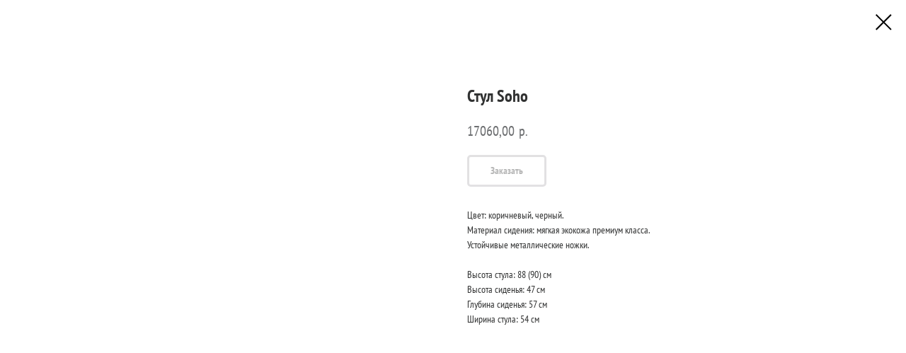

--- FILE ---
content_type: text/html; charset=UTF-8
request_url: https://divanimodulari.ru/shop/tproduct/500455532-487224799581-stul-soho
body_size: 14566
content:
<!DOCTYPE html> <html> <head> <meta charset="utf-8" /> <meta http-equiv="Content-Type" content="text/html; charset=utf-8" /> <meta name="viewport" content="width=device-width, initial-scale=1.0" /> <!--metatextblock-->
<title>Стул Soho</title>
<meta name="description" content="">
<meta name="keywords" content="">
<meta property="og:title" content="Стул Soho" />
<meta property="og:description" content="" />
<meta property="og:type" content="website" />
<meta property="og:url" content="https://divanimodulari.ru/shop/tproduct/500455532-487224799581-stul-soho" />
<meta property="og:image" content="https://static.tildacdn.com/stor6166-3534-4635-a230-623562343632/63721691.jpg" />
<link rel="canonical" href="https://divanimodulari.ru/shop/tproduct/500455532-487224799581-stul-soho" />
<!--/metatextblock--> <meta name="format-detection" content="telephone=no" /> <meta http-equiv="x-dns-prefetch-control" content="on"> <link rel="dns-prefetch" href="https://ws.tildacdn.com"> <link rel="dns-prefetch" href="https://static.tildacdn.com"> <link rel="shortcut icon" href="https://static.tildacdn.com/tild3530-3233-4539-b562-613766666266/favicon_5.ico" type="image/x-icon" /> <link rel="apple-touch-icon" href="https://static.tildacdn.com/tild6630-3135-4337-b036-646234343462/DM_logo_1___1.png"> <link rel="apple-touch-icon" sizes="76x76" href="https://static.tildacdn.com/tild6630-3135-4337-b036-646234343462/DM_logo_1___1.png"> <link rel="apple-touch-icon" sizes="152x152" href="https://static.tildacdn.com/tild6630-3135-4337-b036-646234343462/DM_logo_1___1.png"> <link rel="apple-touch-startup-image" href="https://static.tildacdn.com/tild6630-3135-4337-b036-646234343462/DM_logo_1___1.png"> <meta name="msapplication-TileColor" content="#4c4858"> <meta name="msapplication-TileImage" content="https://static.tildacdn.com/tild6430-3036-4462-a430-336339626134/DM_logo_1___1.png"> <!-- Assets --> <script src="https://neo.tildacdn.com/js/tilda-fallback-1.0.min.js" async charset="utf-8"></script> <link rel="stylesheet" href="https://static.tildacdn.com/css/tilda-grid-3.0.min.css" type="text/css" media="all" onerror="this.loaderr='y';"/> <link rel="stylesheet" href="https://static.tildacdn.com/ws/project5334252/tilda-blocks-page30917603.min.css?t=1764186330" type="text/css" media="all" onerror="this.loaderr='y';" /> <link rel="stylesheet" href="https://static.tildacdn.com/css/tilda-animation-2.0.min.css" type="text/css" media="all" onerror="this.loaderr='y';" /> <link rel="stylesheet" href="https://static.tildacdn.com/css/tilda-popup-1.1.min.css" type="text/css" media="print" onload="this.media='all';" onerror="this.loaderr='y';" /> <noscript><link rel="stylesheet" href="https://static.tildacdn.com/css/tilda-popup-1.1.min.css" type="text/css" media="all" /></noscript> <link rel="stylesheet" href="https://static.tildacdn.com/css/tilda-forms-1.0.min.css" type="text/css" media="all" onerror="this.loaderr='y';" /> <link rel="stylesheet" href="https://static.tildacdn.com/css/tilda-menu-widgeticons-1.0.min.css" type="text/css" media="all" onerror="this.loaderr='y';" /> <link rel="stylesheet" href="https://static.tildacdn.com/css/tilda-slds-1.4.min.css" type="text/css" media="print" onload="this.media='all';" onerror="this.loaderr='y';" /> <noscript><link rel="stylesheet" href="https://static.tildacdn.com/css/tilda-slds-1.4.min.css" type="text/css" media="all" /></noscript> <link rel="stylesheet" href="https://static.tildacdn.com/css/tilda-catalog-1.1.min.css" type="text/css" media="print" onload="this.media='all';" onerror="this.loaderr='y';" /> <noscript><link rel="stylesheet" href="https://static.tildacdn.com/css/tilda-catalog-1.1.min.css" type="text/css" media="all" /></noscript> <link rel="stylesheet" href="https://static.tildacdn.com/css/tilda-catalog-filters-1.0.min.css" type="text/css" media="all" onerror="this.loaderr='y';" /> <link rel="stylesheet" href="https://static.tildacdn.com/css/tilda-cart-1.0.min.css" type="text/css" media="all" onerror="this.loaderr='y';" /> <link rel="stylesheet" href="https://static.tildacdn.com/css/tilda-zoom-2.0.min.css" type="text/css" media="print" onload="this.media='all';" onerror="this.loaderr='y';" /> <noscript><link rel="stylesheet" href="https://static.tildacdn.com/css/tilda-zoom-2.0.min.css" type="text/css" media="all" /></noscript> <script nomodule src="https://static.tildacdn.com/js/tilda-polyfill-1.0.min.js" charset="utf-8"></script> <script type="text/javascript">function t_onReady(func) {if(document.readyState!='loading') {func();} else {document.addEventListener('DOMContentLoaded',func);}}
function t_onFuncLoad(funcName,okFunc,time) {if(typeof window[funcName]==='function') {okFunc();} else {setTimeout(function() {t_onFuncLoad(funcName,okFunc,time);},(time||100));}}function t_throttle(fn,threshhold,scope) {return function() {fn.apply(scope||this,arguments);};}function t396_initialScale(t){var e=document.getElementById("rec"+t);if(e){var i=e.querySelector(".t396__artboard");if(i){window.tn_scale_initial_window_width||(window.tn_scale_initial_window_width=document.documentElement.clientWidth);var a=window.tn_scale_initial_window_width,r=[],n,l=i.getAttribute("data-artboard-screens");if(l){l=l.split(",");for(var o=0;o<l.length;o++)r[o]=parseInt(l[o],10)}else r=[320,480,640,960,1200];for(var o=0;o<r.length;o++){var d=r[o];a>=d&&(n=d)}var _="edit"===window.allrecords.getAttribute("data-tilda-mode"),c="center"===t396_getFieldValue(i,"valign",n,r),s="grid"===t396_getFieldValue(i,"upscale",n,r),w=t396_getFieldValue(i,"height_vh",n,r),g=t396_getFieldValue(i,"height",n,r),u=!!window.opr&&!!window.opr.addons||!!window.opera||-1!==navigator.userAgent.indexOf(" OPR/");if(!_&&c&&!s&&!w&&g&&!u){var h=parseFloat((a/n).toFixed(3)),f=[i,i.querySelector(".t396__carrier"),i.querySelector(".t396__filter")],v=Math.floor(parseInt(g,10)*h)+"px",p;i.style.setProperty("--initial-scale-height",v);for(var o=0;o<f.length;o++)f[o].style.setProperty("height","var(--initial-scale-height)");t396_scaleInitial__getElementsToScale(i).forEach((function(t){t.style.zoom=h}))}}}}function t396_scaleInitial__getElementsToScale(t){return t?Array.prototype.slice.call(t.children).filter((function(t){return t&&(t.classList.contains("t396__elem")||t.classList.contains("t396__group"))})):[]}function t396_getFieldValue(t,e,i,a){var r,n=a[a.length-1];if(!(r=i===n?t.getAttribute("data-artboard-"+e):t.getAttribute("data-artboard-"+e+"-res-"+i)))for(var l=0;l<a.length;l++){var o=a[l];if(!(o<=i)&&(r=o===n?t.getAttribute("data-artboard-"+e):t.getAttribute("data-artboard-"+e+"-res-"+o)))break}return r}window.TN_SCALE_INITIAL_VER="1.0",window.tn_scale_initial_window_width=null;</script> <script src="https://static.tildacdn.com/js/jquery-1.10.2.min.js" charset="utf-8" onerror="this.loaderr='y';"></script> <script src="https://static.tildacdn.com/js/tilda-scripts-3.0.min.js" charset="utf-8" defer onerror="this.loaderr='y';"></script> <script src="https://static.tildacdn.com/ws/project5334252/tilda-blocks-page30917603.min.js?t=1764186330" charset="utf-8" onerror="this.loaderr='y';"></script> <script src="https://static.tildacdn.com/js/tilda-lazyload-1.0.min.js" charset="utf-8" async onerror="this.loaderr='y';"></script> <script src="https://static.tildacdn.com/js/tilda-animation-2.0.min.js" charset="utf-8" async onerror="this.loaderr='y';"></script> <script src="https://static.tildacdn.com/js/tilda-zero-1.1.min.js" charset="utf-8" async onerror="this.loaderr='y';"></script> <script src="https://static.tildacdn.com/js/tilda-popup-1.0.min.js" charset="utf-8" async onerror="this.loaderr='y';"></script> <script src="https://static.tildacdn.com/js/tilda-forms-1.0.min.js" charset="utf-8" async onerror="this.loaderr='y';"></script> <script src="https://static.tildacdn.com/js/tilda-menu-widgeticons-1.0.min.js" charset="utf-8" async onerror="this.loaderr='y';"></script> <script src="https://static.tildacdn.com/js/hammer.min.js" charset="utf-8" async onerror="this.loaderr='y';"></script> <script src="https://static.tildacdn.com/js/tilda-slds-1.4.min.js" charset="utf-8" async onerror="this.loaderr='y';"></script> <script src="https://static.tildacdn.com/js/tilda-products-1.0.min.js" charset="utf-8" async onerror="this.loaderr='y';"></script> <script src="https://static.tildacdn.com/js/tilda-catalog-1.1.min.js" charset="utf-8" async onerror="this.loaderr='y';"></script> <script src="https://static.tildacdn.com/js/tilda-map-1.0.min.js" charset="utf-8" async onerror="this.loaderr='y';"></script> <script src="https://static.tildacdn.com/js/tilda-cart-1.1.min.js" charset="utf-8" async onerror="this.loaderr='y';"></script> <script src="https://static.tildacdn.com/js/tilda-widget-positions-1.0.min.js" charset="utf-8" async onerror="this.loaderr='y';"></script> <script src="https://static.tildacdn.com/js/tilda-animation-ext-1.0.min.js" charset="utf-8" async onerror="this.loaderr='y';"></script> <script src="https://static.tildacdn.com/js/tilda-animation-sbs-1.0.min.js" charset="utf-8" async onerror="this.loaderr='y';"></script> <script src="https://static.tildacdn.com/js/tilda-zoom-2.0.min.js" charset="utf-8" async onerror="this.loaderr='y';"></script> <script src="https://static.tildacdn.com/js/tilda-zero-scale-1.0.min.js" charset="utf-8" async onerror="this.loaderr='y';"></script> <script src="https://static.tildacdn.com/js/tilda-events-1.0.min.js" charset="utf-8" async onerror="this.loaderr='y';"></script> <!-- nominify begin --><head> <meta name="yandex-verification" content="d5cf0b896312f632" /> </head><!-- nominify end --><script type="text/javascript">window.dataLayer=window.dataLayer||[];</script> <!-- VK Pixel Code --> <script type="text/javascript" data-tilda-cookie-type="advertising">setTimeout(function(){!function(){var t=document.createElement("script");t.type="text/javascript",t.async=!0,t.src="https://vk.com/js/api/openapi.js?161",t.onload=function(){VK.Retargeting.Init("VK-RTRG-1355506-6k2nv"),VK.Retargeting.Hit()},document.head.appendChild(t)}();},2000);</script> <!-- End VK Pixel Code --> <script type="text/javascript">(function() {if((/bot|google|yandex|baidu|bing|msn|duckduckbot|teoma|slurp|crawler|spider|robot|crawling|facebook/i.test(navigator.userAgent))===false&&typeof(sessionStorage)!='undefined'&&sessionStorage.getItem('visited')!=='y'&&document.visibilityState){var style=document.createElement('style');style.type='text/css';style.innerHTML='@media screen and (min-width: 980px) {.t-records {opacity: 0;}.t-records_animated {-webkit-transition: opacity ease-in-out .2s;-moz-transition: opacity ease-in-out .2s;-o-transition: opacity ease-in-out .2s;transition: opacity ease-in-out .2s;}.t-records.t-records_visible {opacity: 1;}}';document.getElementsByTagName('head')[0].appendChild(style);function t_setvisRecs(){var alr=document.querySelectorAll('.t-records');Array.prototype.forEach.call(alr,function(el) {el.classList.add("t-records_animated");});setTimeout(function() {Array.prototype.forEach.call(alr,function(el) {el.classList.add("t-records_visible");});sessionStorage.setItem("visited","y");},400);}
document.addEventListener('DOMContentLoaded',t_setvisRecs);}})();</script></head> <body class="t-body" style="margin:0;"> <!--allrecords--> <div id="allrecords" class="t-records" data-product-page="y" data-hook="blocks-collection-content-node" data-tilda-project-id="5334252" data-tilda-page-id="30917603" data-tilda-page-alias="shop" data-tilda-formskey="63911cc21104be91dd8c03e625334252" data-tilda-lazy="yes" data-tilda-root-zone="com" data-tilda-project-headcode="yes" data-tilda-project-country="RU">
<!-- PRODUCT START -->


                        
                    
        
        

<div id="rec500455532" class="r t-rec" style="background-color:#ffffff;" data-bg-color="#ffffff">
    <div class="t-store t-store__prod-snippet__container">

        
        
        <a href="https://divanimodulari.ru/shop" class="t-popup__close" style="position:absolute; background-color:#ffffff">
            <div class="t-popup__close-wrapper">
                <svg class="t-popup__close-icon t-popup__close-icon_arrow" width="26px" height="26px" viewBox="0 0 26 26" version="1.1" xmlns="http://www.w3.org/2000/svg" xmlns:xlink="http://www.w3.org/1999/xlink"><path d="M10.4142136,5 L11.8284271,6.41421356 L5.829,12.414 L23.4142136,12.4142136 L23.4142136,14.4142136 L5.829,14.414 L11.8284271,20.4142136 L10.4142136,21.8284271 L2,13.4142136 L10.4142136,5 Z" fill="#000000"></path></svg>
                <svg class="t-popup__close-icon t-popup__close-icon_cross" width="23px" height="23px" viewBox="0 0 23 23" version="1.1" xmlns="http://www.w3.org/2000/svg" xmlns:xlink="http://www.w3.org/1999/xlink"><g stroke="none" stroke-width="1" fill="#000000" fill-rule="evenodd"><rect transform="translate(11.313708, 11.313708) rotate(-45.000000) translate(-11.313708, -11.313708) " x="10.3137085" y="-3.6862915" width="2" height="30"></rect><rect transform="translate(11.313708, 11.313708) rotate(-315.000000) translate(-11.313708, -11.313708) " x="10.3137085" y="-3.6862915" width="2" height="30"></rect></g></svg>
            </div>
        </a>
        
        <div class="js-store-product js-product t-store__product-snippet" data-product-lid="487224799581" data-product-uid="487224799581" itemscope itemtype="http://schema.org/Product">
            <meta itemprop="productID" content="487224799581" />

            <div class="t-container">
                <div>
                    <meta itemprop="image" content="https://static.tildacdn.com/stor6166-3534-4635-a230-623562343632/63721691.jpg" />
                    <div class="t-store__prod-popup__slider js-store-prod-slider t-store__prod-popup__col-left t-col t-col_6" data-hover-zoom="yes">
                        <div class="js-product-img" style="width:100%;padding-bottom:75%;background-size:cover;opacity:0;">
                        </div>
                    </div>
                    <div class="t-store__prod-popup__info t-align_left t-store__prod-popup__col-right t-col t-col_6">

                        <div class="t-store__prod-popup__title-wrapper">
                            <h1 class="js-store-prod-name js-product-name t-store__prod-popup__name t-name t-name_xl" itemprop="name" style="color:#313232;font-weight:700;font-family:PTSansNarrow;">Стул Soho</h1>
                            <div class="t-store__prod-popup__brand t-descr t-descr_xxs" >
                                                            </div>
                            <div class="t-store__prod-popup__sku t-descr t-descr_xxs">
                                <span class="js-store-prod-sku js-product-sku" translate="no" >
                                    
                                </span>
                            </div>
                        </div>

                                                                        <div itemprop="offers" itemscope itemtype="http://schema.org/Offer" style="display:none;">
                            <meta itemprop="serialNumber" content="487224799581" />
                                                        <meta itemprop="price" content="17060.00" />
                            <meta itemprop="priceCurrency" content="RUB" />
                                                        <link itemprop="availability" href="http://schema.org/InStock">
                                                    </div>
                        
                                                
                        <div class="js-store-price-wrapper t-store__prod-popup__price-wrapper">
                            <div class="js-store-prod-price t-store__prod-popup__price t-store__prod-popup__price-item t-name t-name_md" style="font-weight:400;">
                                                                <div class="js-product-price js-store-prod-price-val t-store__prod-popup__price-value" data-product-price-def="17060.0000" data-product-price-def-str="17060,00">17060,00</div><div class="t-store__prod-popup__price-currency" translate="no">р.</div>
                                                            </div>
                            <div class="js-store-prod-price-old t-store__prod-popup__price_old t-store__prod-popup__price-item t-name t-name_md" style="font-weight:400;display:none;">
                                                                <div class="js-store-prod-price-old-val t-store__prod-popup__price-value"></div><div class="t-store__prod-popup__price-currency" translate="no">р.</div>
                                                            </div>
                        </div>

                        <div class="js-product-controls-wrapper">
                        </div>

                        <div class="t-store__prod-popup__links-wrapper">
                                                    </div>

                                                <div class="t-store__prod-popup__btn-wrapper"   tt="Заказать">
                                                        <a href="#order" class="t-store__prod-popup__btn t-store__prod-popup__btn_disabled t-btn t-btn_sm" style="color:#313232;border:3px solid #c5c3c6;border-radius:5px;-moz-border-radius:5px;-webkit-border-radius:5px;">
                                <table style="width:100%; height:100%;">
                                    <tbody>
                                        <tr>
                                            <td class="js-store-prod-popup-buy-btn-txt">Заказать</td>
                                        </tr>
                                    </tbody>
                                </table>
                            </a>
                                                    </div>
                        
                        <div class="js-store-prod-text t-store__prod-popup__text t-descr t-descr_xxs" style="color:#313232;font-weight:400;">
                                                    <div class="js-store-prod-all-text" itemprop="description">
                                Цвет: коричневый, черный.<br />Материал сидения: мягкая экокожа премиум класса.<br />Устойчивые металлические ножки.<br /><br />Высота стула: 88 (90) см<br />Высота сиденья: 47 см<br />Глубина сиденья: 57 см<br />Ширина стула: 54 см                            </div>
                                                                            <div class="js-store-prod-all-charcs">
                                                                                                                                                                        </div>
                                                </div>

                    </div>
                </div>

                            </div>
        </div>
                <div class="js-store-error-msg t-store__error-msg-cont"></div>
        <div itemscope itemtype="http://schema.org/ImageGallery" style="display:none;">
                                                                                                                                                                                                                                                                                                            </div>

    </div>

                        
                        
    
    <style>
        /* body bg color */
        
        .t-body {
            background-color:#ffffff;
        }
        

        /* body bg color end */
        /* Slider stiles */
        .t-slds__bullet_active .t-slds__bullet_body {
            background-color: #222 !important;
        }

        .t-slds__bullet:hover .t-slds__bullet_body {
            background-color: #222 !important;
        }
        /* Slider stiles end */
    </style>
    

        
        
        
        
        
        <style>
        .t-store__product-snippet .t-btn:not(.t-animate_no-hover):hover{
            background-color: #313232 !important;
            color: #dcdcdd !important;
            
            
    	}
        .t-store__product-snippet .t-btn:not(.t-animate_no-hover){
            -webkit-transition: background-color 0.2s ease-in-out, color 0.2s ease-in-out, border-color 0.2s ease-in-out, box-shadow 0.2s ease-in-out; transition: background-color 0.2s ease-in-out, color 0.2s ease-in-out, border-color 0.2s ease-in-out, box-shadow 0.2s ease-in-out;
        }
        </style>
        

        
        
    <style>
        

        

        
    </style>
    
    
        
    <style>
        
    </style>
    
    
        
    <style>
        
    </style>
    
    
        
        <style>
    
                                    
        </style>
    
    
    <div class="js-store-tpl-slider-arrows" style="display: none;">
                


<style type="text/css">
  .t-slds__arrow_wrapper:hover .t-slds__arrow-withbg {
    border-color: #6c6e70 !important;
    
                              background-color: rgba(255,255,255,1) !important;
                      
  }
</style>


<div class="t-slds__arrow_wrapper t-slds__arrow_wrapper-left" data-slide-direction="left">
  <div class="t-slds__arrow t-slds__arrow-left t-slds__arrow-withbg" style="width: 30px; height: 30px;border: 1px solid #313232;background-color: rgba(255,255,255,1);">
    <div class="t-slds__arrow_body t-slds__arrow_body-left" style="width: 7px;">
      <svg style="display: block" viewBox="0 0 7.3 13" xmlns="http://www.w3.org/2000/svg" xmlns:xlink="http://www.w3.org/1999/xlink">
                
        <style type="text/css">
          .t-slds__arrow_wrapper polyline {
            -webkit-transition:  stroke ease-in-out .2s;
            -moz-transition:  stroke ease-in-out .2s;
            -o-transition:  stroke ease-in-out .2s;
            transition:  stroke ease-in-out .2s;
          }
          .t-slds__arrow_wrapper:hover polyline {
            stroke: #6c6e70 !important;
          }
        </style>
        
                <desc>Left</desc>
        <polyline
        fill="none"
        stroke="#313232"
        stroke-linejoin="butt"
        stroke-linecap="butt"
        stroke-width="1"
        points="0.5,0.5 6.5,6.5 0.5,12.5"
        />
      </svg>
    </div>
  </div>
</div>
<div class="t-slds__arrow_wrapper t-slds__arrow_wrapper-right" data-slide-direction="right">
  <div class="t-slds__arrow t-slds__arrow-right t-slds__arrow-withbg" style="width: 30px; height: 30px;border: 1px solid #313232;background-color: rgba(255,255,255,1);">
    <div class="t-slds__arrow_body t-slds__arrow_body-right" style="width: 7px;">
      <svg style="display: block" viewBox="0 0 7.3 13" xmlns="http://www.w3.org/2000/svg" xmlns:xlink="http://www.w3.org/1999/xlink">
        <desc>Right</desc>
        <polyline
        fill="none"
        stroke="#313232"
        stroke-linejoin="butt"
        stroke-linecap="butt"
        stroke-width="1"
        points="0.5,0.5 6.5,6.5 0.5,12.5"
        />
      </svg>
    </div>
  </div>
</div>    </div>

    
    <script>
        t_onReady(function() {
            var tildacopyEl = document.getElementById('tildacopy');
            if (tildacopyEl) tildacopyEl.style.display = 'none';

            var recid = '500455532';
            var options = {};
            var product = {"uid":487224799581,"rootpartid":8119210,"title":"Стул Soho","text":"Цвет: коричневый, черный.<br \/>Материал сидения: мягкая экокожа премиум класса.<br \/>Устойчивые металлические ножки.<br \/><br \/>Высота стула: 88 (90) см<br \/>Высота сиденья: 47 см<br \/>Глубина сиденья: 57 см<br \/>Ширина стула: 54 см","price":"17060.0000","gallery":[{"img":"https:\/\/static.tildacdn.com\/stor6166-3534-4635-a230-623562343632\/63721691.jpg"},{"img":"https:\/\/static.tildacdn.com\/stor3533-6130-4237-b339-356661333066\/43900783.jpg"},{"img":"https:\/\/static.tildacdn.com\/stor6438-6563-4132-a661-376461396164\/45376739.jpg"},{"img":"https:\/\/static.tildacdn.com\/stor3636-6634-4534-b334-346463626263\/22212235.jpg"},{"img":"https:\/\/static.tildacdn.com\/stor3066-3134-4235-b033-356533313063\/82494480.jpg"},{"img":"https:\/\/static.tildacdn.com\/stor3734-6365-4238-b261-396138666634\/14242404.jpg"},{"img":"https:\/\/static.tildacdn.com\/stor3632-3165-4739-b466-396333326365\/23134431.jpg"},{"img":"https:\/\/static.tildacdn.com\/stor3466-6536-4263-b063-303239623237\/35958367.jpg"},{"img":"https:\/\/static.tildacdn.com\/stor6430-3765-4736-b730-363066343234\/53528629.jpg"},{"img":"https:\/\/static.tildacdn.com\/stor3830-3063-4761-b231-623938333430\/99396184.jpg"}],"sort":5170,"portion":0,"newsort":0,"json_chars":"null","externalid":"8dkD5NXPgizgGR65vIXX","pack_label":"lwh","pack_x":0,"pack_y":0,"pack_z":0,"pack_m":0,"serverid":"master","servertime":"1755767846.8998","parentuid":"","editions":[{"uid":487224799581,"price":"17 060.00","priceold":"","sku":"","quantity":"","img":"https:\/\/static.tildacdn.com\/stor6166-3534-4635-a230-623562343632\/63721691.jpg"}],"characteristics":[],"properties":[],"partuids":[982886101391],"url":"https:\/\/divanimodulari.ru\/shop\/tproduct\/500455532-487224799581-stul-soho"};

            // draw slider or show image for SEO
            if (window.isSearchBot) {
                var imgEl = document.querySelector('.js-product-img');
                if (imgEl) imgEl.style.opacity = '1';
            } else {
                
                var prodcard_optsObj = {
    hasWrap: true,
    txtPad: '',
    bgColor: '',
    borderRadius: '10px',
    shadowSize: '0px',
    shadowOpacity: '',
    shadowSizeHover: '',
    shadowOpacityHover: '',
    shadowShiftyHover: '',
    btnTitle1: 'Подробнее',
    btnLink1: 'popup',
    btnTitle2: 'Заказать',
    btnLink2: 'order',
    showOpts: false};

var price_optsObj = {
    color: '',
    colorOld: '',
    fontSize: '',
    fontWeight: '400'
};

var popup_optsObj = {
    columns: '6',
    columns2: '6',
    isVertical: '',
    align: '',
    btnTitle: 'Заказать',
    closeText: '',
    iconColor: '#000000',
    containerBgColor: '#ffffff',
    overlayBgColorRgba: 'rgba(255,255,255,1)',
    popupStat: '',
    popupContainer: '',
    fixedButton: false,
    mobileGalleryStyle: ''
};

var slider_optsObj = {
    anim_speed: '',
    arrowColor: '#313232',
    videoPlayerIconColor: '',
    cycle: 'on',
    controls: 'arrowsthumbs',
    bgcolor: '#ebebeb'
};

var slider_dotsOptsObj = {
    size: '',
    bgcolor: '',
    bordersize: '',
    bgcoloractive: ''
};

var slider_slidesOptsObj = {
    zoomable: true,
    bgsize: 'cover',
    ratio: '1'
};

var typography_optsObj = {
    descrColor: '#313232',
    titleColor: '#313232'
};

var default_sortObj = {
    in_stock: false};

var btn1_style = 'border-radius:5px;-moz-border-radius:5px;-webkit-border-radius:5px;color:#313232;border:3px solid #c5c3c6;';
var btn2_style = 'border-radius:5px;-moz-border-radius:5px;-webkit-border-radius:5px;color:#dcdcdd;background-color:#313232;border:1px solid #313232;';

var options_catalog = {
    btn1_style: btn1_style,
    btn2_style: btn2_style,
    storepart: '982886101391',
    prodCard: prodcard_optsObj,
    popup_opts: popup_optsObj,
    defaultSort: default_sortObj,
    slider_opts: slider_optsObj,
    slider_dotsOpts: slider_dotsOptsObj,
    slider_slidesOpts: slider_slidesOptsObj,
    typo: typography_optsObj,
    price: price_optsObj,
    blocksInRow: '3',
    imageHover: true,
    imageHeight: '400px',
    imageRatioClass: 't-store__card__imgwrapper_4-3',
    align: 'left',
    vindent: '',
    isHorizOnMob:true,
    itemsAnim: '',
    hasOriginalAspectRatio: false,
    markColor: '#ffffff',
    markBgColor: '#ff4a4a',
    currencySide: 'r',
    currencyTxt: 'р.',
    currencySeparator: ',',
    currencyDecimal: '',
    btnSize: '',
    verticalAlignButtons: false,
    hideFilters: false,
    titleRelevants: '',
    showRelevants: '',
    relevants_slider: false,
    relevants_quantity: '',
    isFlexCols: false,
    isPublishedPage: true,
    previewmode: true,
    colClass: 't-col t-col_3',
    ratio: '1_1',
    sliderthumbsside: '',
    showStoreBtnQuantity: '',
    tabs: '',
    galleryStyle: '',
    title_typo: '',
    descr_typo: '',
    price_typo: '',
    price_old_typo: '',
    menu_typo: '',
    options_typo: '',
    sku_typo: '',
    characteristics_typo: '',
    button_styles: '',
    button2_styles: '',
    buttonicon: '',
    buttoniconhover: '',
};                
                // emulate, get options_catalog from file store_catalog_fields
                options = options_catalog;
                options.typo.title = "color:#313232;font-weight:700;font-family:PTSansNarrow;" || '';
                options.typo.descr = "color:#313232;font-weight:400;" || '';

                try {
                    if (options.showRelevants) {
                        var itemsCount = '4';
                        var relevantsMethod;
                        switch (options.showRelevants) {
                            case 'cc':
                                relevantsMethod = 'current_category';
                                break;
                            case 'all':
                                relevantsMethod = 'all_categories';
                                break;
                            default:
                                relevantsMethod = 'category_' + options.showRelevants;
                                break;
                        }

                        t_onFuncLoad('t_store_loadProducts', function() {
                            t_store_loadProducts(
                                'relevants',
                                recid,
                                options,
                                false,
                                {
                                    currentProductUid: '487224799581',
                                    relevantsQuantity: itemsCount,
                                    relevantsMethod: relevantsMethod,
                                    relevantsSort: 'random'
                                }
                            );
                        });
                    }
                } catch (e) {
                    console.log('Error in relevants: ' + e);
                }
            }

            
                            options.popup_opts.btnTitle = 'Заказать';
                        

            window.tStoreOptionsList = [{"title":"Модель","params":{"view":"radio","hasColor":false,"linkImage":true},"values":[{"id":36011058,"value":"Anatomiq «Prime Elastic»"},{"id":36011046,"value":"Anatomiq «Prime Organic»"},{"id":36011050,"value":"Anatomiq «Spring Heavy»"},{"id":36011054,"value":"Anatomiq «Spring Middle»"},{"id":19585747,"value":"Carbon «Family»"},{"id":36047910,"value":"Carbon «Favorit»"},{"id":36047906,"value":"Carbon «Nova»"},{"id":19585741,"value":"Carbon «Spark»"},{"id":36199958,"value":"Cava S (мягкое сиденье)"},{"id":36200034,"value":"Cava Sb (мягкое сиденье)"},{"id":36048202,"value":"DOUBLE IQ SPRING 120x200 см"},{"id":35914226,"value":"Elit «Active»"},{"id":19454437,"value":"Elit «Hardson»"},{"id":35914230,"value":"Elit «Level»"},{"id":19454407,"value":"Elit «Lite»"},{"id":19454434,"value":"Elit «Medium»"},{"id":19454410,"value":"Elit «Optima»"},{"id":19454440,"value":"Elit «Verona»"},{"id":19454431,"value":"Elit «Зима-лето»"},{"id":35914334,"value":"Evolution «Nexus»"},{"id":35914330,"value":"Evolution «Pulse»"},{"id":19454023,"value":"Exclusive «Prestige»"},{"id":19454077,"value":"Exclusive «Жаккард»"},{"id":36205242,"value":"Gentle"},{"id":36205246,"value":"Gentle Metal"},{"id":36219322,"value":"Glassy"},{"id":36048702,"value":"Junior «Combi»"},{"id":36048710,"value":"Junior «Grand»"},{"id":19588282,"value":"Junior «Orion»"},{"id":19588279,"value":"Junior «Orto»"},{"id":19588273,"value":"Junior «Smile»"},{"id":36048706,"value":"Junior «Spring»"},{"id":19588333,"value":"Kids «Cocos-Strutto»"},{"id":19588324,"value":"Kids «Strutto»"},{"id":19588327,"value":"Kids «Vita Kids Plus»"},{"id":19588321,"value":"Kids «Vita Kids»"},{"id":36225298,"value":"L"},{"id":36047958,"value":"Linum «Ergo»"},{"id":36047954,"value":"Linum «Haven»"},{"id":19585828,"value":"Linum «Memory»"},{"id":19585822,"value":"Linum «Orto»"},{"id":29148950,"value":"Newton"},{"id":29148850,"value":"Newton Air"},{"id":36048302,"value":"Platinum «Cocos-Latex»"},{"id":19585981,"value":"Platinum «Deluxe»"},{"id":19585978,"value":"Platinum «Optima»"},{"id":19585984,"value":"Platinum «Supreme»"},{"id":19585891,"value":"Premium «Deluxe»"},{"id":19585888,"value":"Premium «Galant»"},{"id":19585885,"value":"Premium «Lite»"},{"id":19585882,"value":"Premium «Status»"},{"id":36204394,"value":"Shell CT041"},{"id":36204398,"value":"Shell CT042"},{"id":22687394,"value":"Simple"},{"id":22687390,"value":"Simple Long"},{"id":35914474,"value":"Titan «Adaptive»"},{"id":35914478,"value":"Titan «Magnum»"},{"id":35914470,"value":"Titan «Monolit»"},{"id":35914446,"value":"Titan «Premier»"},{"id":35914606,"value":"Trend «Expert»"},{"id":35914614,"value":"Trend «Fitness 2.0»"},{"id":35914610,"value":"Trend «Fitness»"},{"id":35914602,"value":"Trend «Vega»"},{"id":36048514,"value":"Ultra «Balance Plus»"},{"id":19588219,"value":"Ultra «Balance»"},{"id":19588180,"value":"Ultra «Flex»"},{"id":36048386,"value":"Ultra «Lite Combi»"},{"id":36048390,"value":"Ultra «Lite Plus»"},{"id":36048922,"value":"Ultra «Lite Ten»"},{"id":19588174,"value":"Ultra «Lite»"},{"id":19588222,"value":"Ultra «Memory»"},{"id":19588213,"value":"Ultra «Modena»"},{"id":19588216,"value":"Ultra «Next Plus»"},{"id":19588177,"value":"Ultra «Next»"},{"id":36219326,"value":"Versace Black"},{"id":36219330,"value":"White"},{"id":36197086,"value":"Wox"},{"id":36197094,"value":"Wox 2"},{"id":36197098,"value":"Wox 2 S (мягкое сиденье)"},{"id":36197090,"value":"Wox S (мягкое сиденье)"},{"id":36225302,"value":"XL"},{"id":36108506,"value":"Бари"},{"id":36108078,"value":"Без колес"},{"id":36235422,"value":"Без подлокотников"},{"id":36108714,"value":"Белый"},{"id":36108514,"value":"Бергамо"},{"id":36108510,"value":"Боно"},{"id":36131186,"value":"Диван-кровать. Открытый угол"},{"id":36178006,"value":"Диван-кровать. П-образный"},{"id":36131182,"value":"Диван-кровать. Прямой"},{"id":36131174,"value":"Диван-кровать. Прямой 2-х местный"},{"id":36131178,"value":"Диван-кровать. Прямой 3-х местный"},{"id":36154818,"value":"Диван-кровать. Прямой."},{"id":36165838,"value":"Диван-кровать. С пуфом"},{"id":36154066,"value":"Диван-кровать. С шезлонгом"},{"id":36178042,"value":"Диван-кровать. Слипинг"},{"id":36131170,"value":"Диван-кровать. Угловой"},{"id":36241474,"value":"Диван. Открытый"},{"id":36177842,"value":"Диван. Открытый угол"},{"id":36177838,"value":"Диван. Прямой"},{"id":36179234,"value":"Диван. Прямой 2-х местный"},{"id":36179250,"value":"Диван. Прямой 3-х местный"},{"id":36179358,"value":"Диван. С шезлонгом"},{"id":36177850,"value":"Диван. Угловой"},{"id":36177846,"value":"Диван. Эркерный угол"},{"id":36108958,"value":"Дуб натуральный"},{"id":36059198,"value":"Квадратный нераздвижной"},{"id":36197838,"value":"Кресло Боско"},{"id":36197842,"value":"Кресло Боско с пуфом"},{"id":36197338,"value":"Кресло Орландо"},{"id":36197758,"value":"Кресло Орландо с пуфом"},{"id":36198010,"value":"Кресло Флен"},{"id":36198014,"value":"Кресло Флен с пуфом"},{"id":36197242,"value":"Кресло Хоул"},{"id":36197722,"value":"Кресло Хоул с пуфом"},{"id":36198038,"value":"Кресло-кровать Копенгаген"},{"id":36198042,"value":"Кресло-кровать Копенгаген с пуфом"},{"id":36058302,"value":"Круглый не раздвижной"},{"id":36059202,"value":"Круглый нераздвижной"},{"id":36058306,"value":"Круглый раздвижной"},{"id":36108582,"value":"Норти"},{"id":36058310,"value":"Овальный не раздвижной"},{"id":36059206,"value":"Овальный нераздвижной"},{"id":36058322,"value":"Овальный раздвижной"},{"id":36108954,"value":"Орех американский"},{"id":36058810,"value":"Прямоугольный не раздвижной"},{"id":36059390,"value":"Прямоугольный нераздвижной"},{"id":36059394,"value":"Прямоугольный раздвижной"},{"id":36109150,"value":"Рейн 1. Венге"},{"id":36109146,"value":"Рейн 1. Орех"},{"id":36109154,"value":"Рейн 2. Венге"},{"id":36109158,"value":"Рейн 3. Венге"},{"id":36235430,"value":"С двумя подлокотниками"},{"id":36108082,"value":"С колесами"},{"id":36235426,"value":"С одним подлокотником"},{"id":36108718,"value":"Серый"},{"id":36108578,"value":"Спарти"},{"id":36059194,"value":"Треугольный нераздвижной"},{"id":36059342,"value":"Элепсообразный нераздвижной"},{"id":36059346,"value":"Элепсообразный раздвижной"},{"id":36109058,"value":"Ясень белый"}]},{"title":"Размер","params":{"view":"buttons","hasColor":false,"linkImage":false},"values":[{"id":21138767,"value":"120х80 см"},{"id":21138770,"value":"140х90 см"}]},{"title":"Цвет","params":{"view":"radio","hasColor":true,"linkImage":false},"values":[{"id":29552470,"color":"#f2eace","value":"бежевый"},{"id":29552466,"color":"#ffffff","value":"белый"},{"id":29560358,"color":"#ffffff","value":"белый + бежевый"},{"id":29559814,"color":"#9c9c9c","value":"серый"},{"id":29552214,"color":"#e0773a","value":"терракотовый"},{"id":29552462,"color":"#000000","value":"черный"},{"id":29560306,"color":"#000000","value":"черный + белый"},{"id":29560310,"color":"#e0773a","value":"черный + терракотовый"}]},{"title":"Стиль","params":{"view":"buttons","hasColor":false,"linkImage":true},"values":[{"id":36154822,"value":"Classic"},{"id":36154826,"value":"Loft"}]}];

            t_onFuncLoad('t_store_productInit', function() {
                t_store_productInit(recid, options, product);
            });

            // if user coming from catalog redirect back to main page
            if (window.history.state && (window.history.state.productData || window.history.state.storepartuid)) {
                window.onpopstate = function() {
                    window.history.replaceState(null, null, window.location.origin);
                    window.location.replace(window.location.origin);
                };
            }
        });
    </script>
    

</div>


<!-- PRODUCT END -->

<div id="rec507907762" class="r t-rec" style="" data-animationappear="off" data-record-type="706"> <!-- @classes: t-text t-text_xs t-name t-name_xs t-name_md t-btn t-btn_sm --> <script>t_onReady(function() {setTimeout(function() {t_onFuncLoad('tcart__init',function() {tcart__init('507907762',{cssClassName:''});});},50);var userAgent=navigator.userAgent.toLowerCase();var body=document.body;if(!body) return;if(userAgent.indexOf('instagram')!==-1&&userAgent.indexOf('iphone')!==-1) {body.style.position='relative';}
var rec=document.querySelector('#rec507907762');if(!rec) return;var cartWindow=rec.querySelector('.t706__cartwin,.t706__cartpage');var allRecords=document.querySelector('.t-records');var currentMode=allRecords.getAttribute('data-tilda-mode');if(cartWindow&&currentMode!=='edit'&&currentMode!=='preview') {cartWindow.addEventListener('scroll',t_throttle(function() {if(window.lazy==='y'||document.querySelector('#allrecords').getAttribute('data-tilda-lazy')==='yes') {t_onFuncLoad('t_lazyload_update',function() {t_lazyload_update();});}},500));}});</script> <div class="t706" data-cart-countdown="yes" data-opencart-onorder="yes" data-project-currency="р." data-project-currency-side="r" data-project-currency-sep="," data-project-currency-code="RUB" data-cart-sendevent-onadd="y"> <div class="t706__carticon t706__carticon_sm" style="top:150px;bottom:initial;right:20px;"> <div class="t706__carticon-text t-name t-name_xs"></div> <div class="t706__carticon-wrapper"> <div class="t706__carticon-imgwrap" style="background-color:#f7f7f7;"> <svg role="img" style="stroke:#313232;" class="t706__carticon-img" xmlns="http://www.w3.org/2000/svg" viewBox="0 0 64 64"> <path fill="none" stroke-width="2" stroke-miterlimit="10" d="M44 18h10v45H10V18h10z"/> <path fill="none" stroke-width="2" stroke-miterlimit="10" d="M22 24V11c0-5.523 4.477-10 10-10s10 4.477 10 10v13"/> </svg> </div> <div class="t706__carticon-counter js-carticon-counter" style="background-color:#313232;color:#ffffff;"></div> </div> </div> <div class="t706__cartwin" style="display: none;"> <div class="t706__close t706__cartwin-close"> <button type="button" class="t706__close-button t706__cartwin-close-wrapper" aria-label="Закрыть корзину"> <svg role="presentation" class="t706__close-icon t706__cartwin-close-icon" width="23px" height="23px" viewBox="0 0 23 23" version="1.1" xmlns="http://www.w3.org/2000/svg" xmlns:xlink="http://www.w3.org/1999/xlink"> <g stroke="none" stroke-width="1" fill="#fff" fill-rule="evenodd"> <rect transform="translate(11.313708, 11.313708) rotate(-45.000000) translate(-11.313708, -11.313708) " x="10.3137085" y="-3.6862915" width="2" height="30"></rect> <rect transform="translate(11.313708, 11.313708) rotate(-315.000000) translate(-11.313708, -11.313708) " x="10.3137085" y="-3.6862915" width="2" height="30"></rect> </g> </svg> </button> </div> <div class="t706__cartwin-content"> <div class="t706__cartwin-top"> <div class="t706__cartwin-heading t-name t-name_xl"></div> </div> <div class="t706__cartwin-products"></div> <div class="t706__cartwin-bottom"> <div class="t706__cartwin-prodamount-wrap t-descr t-descr_sm"> <span class="t706__cartwin-prodamount-label"></span> <span class="t706__cartwin-prodamount"></span> </div> </div> <div class="t706__orderform t-input_nomargin"> <form
id="form507907762" name='form507907762' role="form" action='' method='POST' data-formactiontype="2" data-inputbox=".t-input-group" 
class="t-form js-form-proccess t-form_inputs-total_4 t-form_bbonly" data-formsended-callback="t706_onSuccessCallback"> <input type="hidden" name="formservices[]" value="22bb2b7800318e802e1e1611ac98bf5a" class="js-formaction-services"> <input type="hidden" name="formservices[]" value="01205bcabeec0412c35f1d508c7e819b" class="js-formaction-services"> <input type="hidden" name="tildaspec-formname" tabindex="-1" value="Cart"> <!-- @classes t-title t-text t-btn --> <div class="js-successbox t-form__successbox t-text t-text_md"
aria-live="polite"
style="display:none;color:#313232;background-color:#f7f7f7;" data-success-message="Спасибо! Ваши данные учтены. Мы свяжемся с Вами в ближайшее время."></div> <div
class="t-form__inputsbox
t-form__inputsbox_inrow "> <div
class=" t-input-group t-input-group_nm " data-input-lid="1496239431201" data-field-type="nm" data-field-name="Name"> <div class="t-input-block "> <input
type="text"
autocomplete="name"
name="Name"
id="input_1496239431201"
class="t-input js-tilda-rule t-input_bbonly"
value=""
placeholder="Имя и Фамилия" data-tilda-req="1" aria-required="true" data-tilda-rule="name"
aria-describedby="error_1496239431201"
style="color:#313232;border:1px solid #313232;"> </div> <div class="t-input-error" aria-live="polite" id="error_1496239431201"></div> </div> <div
class=" t-input-group t-input-group_em " data-input-lid="1496239459190" data-field-type="em" data-field-name="Email"> <div class="t-input-block "> <input
type="email"
autocomplete="email"
name="Email"
id="input_1496239459190"
class="t-input js-tilda-rule t-input_bbonly"
value=""
placeholder="email" data-tilda-req="1" aria-required="true" data-tilda-rule="email"
aria-describedby="error_1496239459190"
style="color:#313232;border:1px solid #313232;"> </div> <div class="t-input-error" aria-live="polite" id="error_1496239459190"></div> </div> <div
class=" t-input-group t-input-group_ph " data-input-lid="1496239478607" data-field-async="true" data-field-type="ph" data-field-name="Phone"> <div class="t-input-block "> <input
type="tel"
autocomplete="tel"
name="Phone"
id="input_1496239478607" data-phonemask-init="no" data-phonemask-id="507907762" data-phonemask-lid="1496239478607" data-phonemask-maskcountry="RU" class="t-input js-phonemask-input js-tilda-rule t-input_bbonly"
value=""
placeholder="+1(000)000-0000" data-tilda-req="1" aria-required="true" aria-describedby="error_1496239478607"
style="color:#313232;border:1px solid #313232;"> <script type="text/javascript">t_onReady(function() {t_onFuncLoad('t_loadJsFile',function() {t_loadJsFile('https://static.tildacdn.com/js/tilda-phone-mask-1.1.min.js',function() {t_onFuncLoad('t_form_phonemask_load',function() {var phoneMasks=document.querySelectorAll('#rec507907762 [data-phonemask-lid="1496239478607"]');t_form_phonemask_load(phoneMasks);});})})});</script> </div> <div class="t-input-error" aria-live="polite" id="error_1496239478607"></div> </div> <div
class=" t-input-group t-input-group_ta " data-input-lid="1647600474937" data-field-type="ta" data-field-name="Textarea"> <div class="t-input-block "> <textarea
name="Textarea"
id="input_1647600474937"
class="t-input js-tilda-rule t-input_bbonly"
placeholder="Ваш комментарий" aria-describedby="error_1647600474937"
style="color:#313232;border:1px solid #313232;height:102px;"
rows="3"></textarea> </div> <div class="t-input-error" aria-live="polite" id="error_1647600474937"></div> </div> <div class="t-form__errorbox-middle"> <!--noindex--> <div
class="js-errorbox-all t-form__errorbox-wrapper"
style="display:none;" data-nosnippet
tabindex="-1"
aria-label="Ошибки при заполнении формы"> <ul
role="list"
class="t-form__errorbox-text t-text t-text_md"> <li class="t-form__errorbox-item js-rule-error js-rule-error-all"></li> <li class="t-form__errorbox-item js-rule-error js-rule-error-req"></li> <li class="t-form__errorbox-item js-rule-error js-rule-error-email"></li> <li class="t-form__errorbox-item js-rule-error js-rule-error-name"></li> <li class="t-form__errorbox-item js-rule-error js-rule-error-phone"></li> <li class="t-form__errorbox-item js-rule-error js-rule-error-minlength"></li> <li class="t-form__errorbox-item js-rule-error js-rule-error-string"></li> </ul> </div> <!--/noindex--> </div> <div class="t-form__submit"> <button
class="t-submit t-btnflex t-btnflex_type_submit t-btnflex_md"
type="submit"> <span class="t-btnflex__text">Узнать стоимость</span> <style>#rec507907762 .t-btnflex.t-btnflex_type_submit {color:#313232;border-style:solid !important;border-color:#313232 !important;--border-width:3px;box-shadow:none !important;font-family:PTSansNarrow;font-weight:400;transition-duration:0.2s;transition-property:background-color,color,border-color,box-shadow,opacity,transform,gap;transition-timing-function:ease-in-out;}@media (hover:hover) {#rec507907762 .t-btnflex.t-btnflex_type_submit:not(.t-animate_no-hover):hover {color:#f7f7f7 !important;border-color:#f7f7f7 !important;background-color:#313232 !important;}#rec507907762 .t-btnflex.t-btnflex_type_submit:not(.t-animate_no-hover):focus-visible {color:#f7f7f7 !important;border-color:#f7f7f7 !important;background-color:#313232 !important;}}</style> </button> </div> </div> <div class="t-form__errorbox-bottom"> <!--noindex--> <div
class="js-errorbox-all t-form__errorbox-wrapper"
style="display:none;" data-nosnippet
tabindex="-1"
aria-label="Ошибки при заполнении формы"> <ul
role="list"
class="t-form__errorbox-text t-text t-text_md"> <li class="t-form__errorbox-item js-rule-error js-rule-error-all"></li> <li class="t-form__errorbox-item js-rule-error js-rule-error-req"></li> <li class="t-form__errorbox-item js-rule-error js-rule-error-email"></li> <li class="t-form__errorbox-item js-rule-error js-rule-error-name"></li> <li class="t-form__errorbox-item js-rule-error js-rule-error-phone"></li> <li class="t-form__errorbox-item js-rule-error js-rule-error-minlength"></li> <li class="t-form__errorbox-item js-rule-error js-rule-error-string"></li> </ul> </div> <!--/noindex--> </div> </form> <style>#rec507907762 input::-webkit-input-placeholder {color:#313232;opacity:0.5;}#rec507907762 input::-moz-placeholder{color:#313232;opacity:0.5;}#rec507907762 input:-moz-placeholder {color:#313232;opacity:0.5;}#rec507907762 input:-ms-input-placeholder{color:#313232;opacity:0.5;}#rec507907762 textarea::-webkit-input-placeholder {color:#313232;opacity:0.5;}#rec507907762 textarea::-moz-placeholder{color:#313232;opacity:0.5;}#rec507907762 textarea:-moz-placeholder {color:#313232;opacity:0.5;}#rec507907762 textarea:-ms-input-placeholder{color:#313232;opacity:0.5;}</style> </div> <div class="t706__form-bottom-text t-text t-text_xs">Ваши данные защищены <a href="https://модульныедиваны.рф/privacy">политикой конфиденциальности</a></div> </div> </div> <div class="t706__cartdata"> </div> </div> <style>.t706__close-icon g{fill:#f7f7f7;}@media screen and (max-width:560px){.t706__close-icon g{fill:#f7f7f7;}.t706 .t706__close{background-color:rgba(49,50,50,1);}}.t706__carticon-text{color:#f7f7f7;}.t706 .t-radio__indicator{border-color:#6c6e70 !important;}</style> <style>.t-menuwidgeticons__cart .t-menuwidgeticons__icon-counter{background-color:#313232;}</style> <style>.t-menuwidgeticons__cart .t-menuwidgeticons__icon-counter{color:#ffffff !important;}</style> </div>

</div>
<!--/allrecords--> <!-- Stat --> <!-- Yandex.Metrika counter 92240315 --> <script type="text/javascript" data-tilda-cookie-type="analytics">setTimeout(function(){(function(m,e,t,r,i,k,a){m[i]=m[i]||function(){(m[i].a=m[i].a||[]).push(arguments)};m[i].l=1*new Date();k=e.createElement(t),a=e.getElementsByTagName(t)[0],k.async=1,k.src=r,a.parentNode.insertBefore(k,a)})(window,document,"script","https://mc.yandex.ru/metrika/tag.js","ym");window.mainMetrikaId='92240315';ym(window.mainMetrikaId,"init",{clickmap:true,trackLinks:true,accurateTrackBounce:true,webvisor:true,params:{__ym:{"ymCms":{"cms":"tilda","cmsVersion":"1.0","cmsCatalog":"1"}}},ecommerce:"dataLayer"});},2000);</script> <noscript><div><img src="https://mc.yandex.ru/watch/92240315" style="position:absolute; left:-9999px;" alt="" /></div></noscript> <!-- /Yandex.Metrika counter --> <script type="text/javascript">if(!window.mainTracker) {window.mainTracker='tilda';}
setTimeout(function(){(function(d,w,k,o,g) {var n=d.getElementsByTagName(o)[0],s=d.createElement(o),f=function(){n.parentNode.insertBefore(s,n);};s.type="text/javascript";s.async=true;s.key=k;s.id="tildastatscript";s.src=g;if(w.opera=="[object Opera]") {d.addEventListener("DOMContentLoaded",f,false);} else {f();}})(document,window,'c7047fa69a3d62359ab306da43d6653c','script','https://static.tildacdn.com/js/tilda-stat-1.0.min.js');},2000);</script> <!-- VK Pixel code (noscript) --> <noscript><img src="https://vk.com/rtrg?p=VK-RTRG-1355506-6k2nv" style="position:fixed; left:-999px;" alt=""/></noscript> <!-- End VK Pixel code (noscript) --> </body> </html>